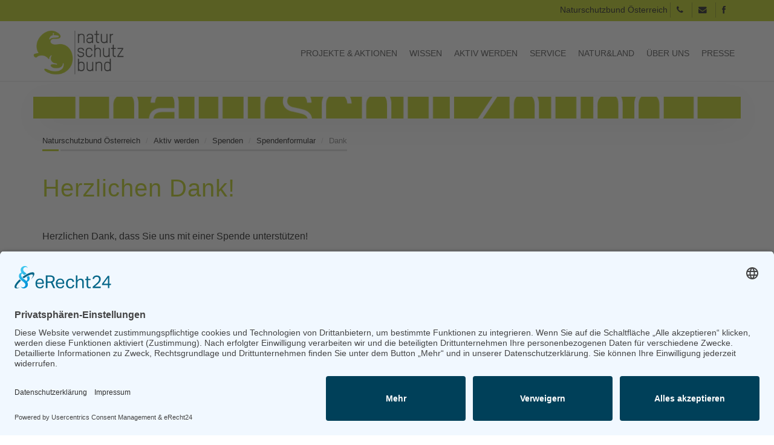

--- FILE ---
content_type: text/html; charset=UTF-8
request_url: https://naturschutzbund.at/dank-1391.html
body_size: 4223
content:
<!-- fe_page  as-->
<!DOCTYPE html>
<html lang="de">
<head>
  
  <meta charset="UTF-8">
  <title>Dank - Naturschutzbund Österreich</title>
  <base href="https://naturschutzbund.at/">

          <meta name="robots" content="index,follow">
      <meta name="description" content="">
      <meta name="generator" content="Contao Open Source CMS">
        
        
  <meta name="keywords" content="">
  <meta name="viewport" content="width=device-width, initial-scale=1, maximum-scale=1, user-scalable=no"/>
  <meta name="google-site-verification" content="Nya36PXZG4LHI7_OM2ul_FGScGWCQquFeQR3dbMhmwU" />
  <meta name="facebook-domain-verification" content="dg8gh7onr5srjytfkjgu5ni4u0qll1" />
  <link rel="stylesheet" href="assets/css/others.css?v=b2496b06"><link rel="stylesheet" href="assets/css/bootstrap.css?v=b2496b06"><link rel="stylesheet" href="files/Admin/custom/font-awesome/css/font-awesome.css?v=0889c7e3"><link rel="stylesheet" href="files/Admin/custom/css/style.css?v=efa7d028">    
  <script src="assets/jquery/js/jquery.min.js?v=2e868dd8"></script><script src="bundles/heimrichhannotcontaoutils/js/contao-utils-bundle.js?v=4bb77348"></script><meta name="twitter:card" content="summary_large_image"><meta property="og:locale" content="de_DE"><meta property="og:url" content="https://naturschutzbund.at/dank-1391.html"><script src="https://ajax.googleapis.com/ajax/libs/jquery/1.11.2/jquery.min.js"></script>

  <!-- Twitter -->
  <meta name="twitter:card" content="summary" />
  <meta name="twitter:site" content="@oenb_" />
  <meta name="twitter:title" content="Dank" />
  <meta name="twitter:description" content="" />
  <meta name="twitter:image" content="https://naturschutzbund.at/files/bilder/grafiken/logos/Logo_400_400.jpg" />
  <meta property="og:logo" content="https://naturschutzbund.at/files/bilder/grafiken/logos/Logo_400_400.jpg" />

  <!--[if lt IE 9]>
<script src="https://oss.maxcdn.com/libs/html5shiv/3.7.0/html5shiv.js"></script>
<script src="https://oss.maxcdn.com/libs/respond.js/1.4.2/respond.min.js"></script>
<![endif] -->
<!-- <script type="application/javascript" src="https://app.usercentrics.eu/latest/main.js" id="RMVgD5Xm"></script> -->
<script id="usercentrics-cmp" async data-eu-mode="true" data-settings-id="RMVgD5Xm" src="https://app.eu.usercentrics.eu/browser-ui/latest/loader.js"></script>
  
</head>

<body id="top" class="mac chrome blink ch131">

<div class="fakeloader"></div>
 
  
<div id="wrapper">
        
        <header id="header">
        
<div role="navigation" class="navbar navbar-default navbar-fixed-top">
	<div class="topbar hidden-xs">
    <div class="container text-right">
    
    
     Naturschutzbund Österreich
    <a class="squarebtn" href="tel:0043662642909"><i class="fa fa-phone"></i></a> 
    <a class="squarebtn" href="mailto:bundesverband@naturschutzbund.at"><i class="fa fa-envelope"></i></a>
    <a class="squarebtn" target="_blank" href="https://www.facebook.com/NATURSCHUTZBUNDOesterreich"><i class="fa fa-facebook"></i></a>
    
    	


    </div>
    </div>
    <div class="container">
        <div class="row">
            <div class="navbar-header">
                <button type="button" class="navbar-toggle" data-toggle="collapse" data-target=".navbar-collapse">
                    <span class="icon-bar"></span>
                    <span class="icon-bar"></span>
                    <span class="icon-bar"></span>
                </button>
            
<a class="branding" href="http://naturschutzbund.at" rel="nofollow" title="Naturschutzbund Österreich">
<img class="img-responsive" src="files/Admin/custom/css/layout/branding.png" alt="Naturschutzbund Österreich">
</a><!-- Logo -->
            </div>
            
            <div class="collapse navbar-collapse">
            
<!-- indexer::stop -->
<nav class="mod_navigation block">

  
  <a href="dank-1391.html#skipNavigation80" class="invisible">Navigation überspringen</a>

  <ul class="level_1 nav">
		  		    
        <li class="submenu first dropdown">
<a href="projekte-aktionen.html" title="Projekte &amp; Aktionen" 
class="dropdown-toggle border submenu first" data-hover="dropdown" data-delay="1000" data-close-others="false">
Projekte & Aktionen</a><ul class="level_2 nav">
		  		    
        <li class="first dropdown">
<a href="bienenschutz-fonds.html" title="Bienenschutz-Fonds" 
class="dropdown-toggle border first" data-hover="dropdown" data-delay="1000" data-close-others="false">
Bienenschutz-Fonds</a></li>
        
		  		    
        <li>
<a href="auenschutz-mit-strategie.html" title="Auenschutz mit Strategie" data-hover="dropdown" data-delay="1000" data-close-others="false">
Auenschutz mit Strategie</a></li>
        
		  		    
        <li>
<a href="vielfaltleben.html" title="vielfaltleben" data-hover="dropdown" data-delay="1000" data-close-others="false">
vielfaltleben</a></li>
        
		  		    
        <li>
<a href="gruenes-band.html" title="Grünes Band" data-hover="dropdown" data-delay="1000" data-close-others="false">
Grünes Band</a></li>
        
		  		    
        <li>
<a href="naturbeobachtung-at.html" title="Naturbeobachtung.at" data-hover="dropdown" data-delay="1000" data-close-others="false">
Naturbeobachtung.at</a></li>
        
		  		    
        <li>
<a href="wildkatze.html" title="Wildkatze" data-hover="dropdown" data-delay="1000" data-close-others="false">
Wildkatze</a></li>
        
		  		    
        <li>
<a href="fischotter.html" title="Fischotter" data-hover="dropdown" data-delay="1000" data-close-others="false">
Fischotter</a></li>
        
		  		    
        <li>
<a href="wolf.html" title="Wolf" data-hover="dropdown" data-delay="1000" data-close-others="false">
Wolf</a></li>
        
		  		    
        <li>
<a href="luchs.html" title="Luchs" data-hover="dropdown" data-delay="1000" data-close-others="false">
Luchs</a></li>
        
		  		    
        <li>
<a href="vogelschutz.html" title="Vogelschutz" data-hover="dropdown" data-delay="1000" data-close-others="false">
Vogelschutz</a></li>
        
		  		    
        <li>
<a href="insektenkenner.html" title="Insektenkenner" data-hover="dropdown" data-delay="1000" data-close-others="false">
Insektenkenner</a></li>
        
		  		    
        <li>
<a href="netzwerk-amphibienschutz.html" title="Netzwerk Amphibienschutz" data-hover="dropdown" data-delay="1000" data-close-others="false">
Netzwerk Amphibienschutz</a></li>
        
		  		    
        <li>
<a href="https://www.naturfreikauf.at/startseite-448.html" title="Naturfreikauf" data-hover="dropdown" data-delay="1000" data-close-others="false">
Naturfreikauf</a></li>
        
		  		    
        <li>
<a href="projektarchiv.html" title="Projektarchiv" data-hover="dropdown" data-delay="1000" data-close-others="false">
Projektarchiv</a></li>
        
		  		    
        <li class="last dropdown">
<a href="111-jahre-naturschutzbund.html" title="111 Jahre Naturschutzbund" 
class="dropdown-toggle border last" data-hover="dropdown" data-delay="1000" data-close-others="false">
111 Jahre Naturschutzbund</a></li>
        
		  		</ul>
  </li>
        
		  		    
        <li class="submenu dropdown">
<a href="wissen.html" title="Wissen" 
class="dropdown-toggle border submenu" data-hover="dropdown" data-delay="1000" data-close-others="false">
Wissen</a><ul class="level_2 nav">
		  		    
        <li class="first dropdown">
<a href="biodiversitaet.html" title="Biodiversität" 
class="dropdown-toggle border first" data-hover="dropdown" data-delay="1000" data-close-others="false">
Biodiversität</a></li>
        
		  		    
        <li>
<a href="artenschutz.html" title="Artenschutz" data-hover="dropdown" data-delay="1000" data-close-others="false">
Artenschutz</a></li>
        
		  		    
        <li>
<a href="natur-des-jahres.html" title="Natur des Jahres" data-hover="dropdown" data-delay="1000" data-close-others="false">
Natur des Jahres</a></li>
        
		  		    
        <li>
<a href="gesetzliche-Rahmenbedingungen.html" title="gesetzliche Rahmenbedingungen" data-hover="dropdown" data-delay="1000" data-close-others="false">
Gesetzliche Rahmenbedingungen des Naturschutzes</a></li>
        
		  		    
        <li>
<a href="umweltthemen.html" title="Umweltthemen" data-hover="dropdown" data-delay="1000" data-close-others="false">
Umweltthemen</a></li>
        
		  		    
        <li class="last dropdown">
<a href="arten-erkennen.html" title="Arten erkennen" 
class="dropdown-toggle border last" data-hover="dropdown" data-delay="1000" data-close-others="false">
Arten erkennen</a></li>
        
		  		</ul>
  </li>
        
		  		    
        <li class="submenu trail dropdown">
<a href="aktiv-werden.html" title="Aktiv werden" 
class="dropdown-toggle border submenu trail" data-hover="dropdown" data-delay="1000" data-close-others="false">
Aktiv werden</a><ul class="level_2 nav">
		  		    
        <li class="first dropdown">
<a href="ihre-stimme-zaehlt.html" title="Ihre Stimme zählt!" 
class="dropdown-toggle border first" data-hover="dropdown" data-delay="1000" data-close-others="false">
Ihre Stimme zählt!</a></li>
        
		  		    
        <li class="trail dropdown">
<a href="spenden.html" title="Spenden" 
class="dropdown-toggle border trail" data-hover="dropdown" data-delay="1000" data-close-others="false">
Spenden</a></li>
        
		  		    
        <li>
<a href="mitglied-werden.html" title="Mitglied werden" data-hover="dropdown" data-delay="1000" data-close-others="false">
Mitglied werden</a></li>
        
		  		    
        <li>
<a href="zivildienst.html" title="Zivildienst" data-hover="dropdown" data-delay="1000" data-close-others="false">
Zivildienst</a></li>
        
		  		    
        <li>
<a href="mithelfen.html" title="Mithelfen" data-hover="dropdown" data-delay="1000" data-close-others="false">
Mithelfen und mitarbeiten</a></li>
        
		  		    
        <li class="last dropdown">
<a href="firmenkooperationen.html" title="Firmenkooperationen" 
class="dropdown-toggle border last" data-hover="dropdown" data-delay="1000" data-close-others="false">
Firmenkooperationen</a></li>
        
		  		</ul>
  </li>
        
		  		    
        <li class="submenu dropdown">
<a href="service.html" title="Service" 
class="dropdown-toggle border submenu" data-hover="dropdown" data-delay="1000" data-close-others="false">
Service</a><ul class="level_2 nav">
		  		    
        <li class="first dropdown">
<a href="newsletter-ansehen-275.html" title="Newsletter ansehen" 
class="dropdown-toggle border first" data-hover="dropdown" data-delay="1000" data-close-others="false">
Newsletter ansehen</a></li>
        
		  		    
        <li>
<a href="newsletter-abonnieren.html" title="Newsletter abonnieren" data-hover="dropdown" data-delay="1000" data-close-others="false">
Newsletter abonnieren</a></li>
        
		  		    
        <li>
<a href="termine.html" title="Termine" data-hover="dropdown" data-delay="1000" data-close-others="false">
Termine</a></li>
        
		  		    
        <li>
<a href="oekotipps.html" title="Ökotipps" data-hover="dropdown" data-delay="1000" data-close-others="false">
Ökotipps</a></li>
        
		  		    
        <li class="last dropdown">
<a href="shop.html" title="Shop" 
class="dropdown-toggle border last" data-hover="dropdown" data-delay="1000" data-close-others="false">
Shop</a></li>
        
		  		</ul>
  </li>
        
		  		    
        <li class="submenu dropdown">
<a href="natur-land.html" title="natur&amp;land" 
class="dropdown-toggle border submenu" data-hover="dropdown" data-delay="1000" data-close-others="false">
natur&land</a><ul class="level_2 nav">
		  		    
        <li class="first dropdown">
<a href="die-zeitschrift-natur-land-264.html" title="Die Zeitschrift natur&amp;land" 
class="dropdown-toggle border first" data-hover="dropdown" data-delay="1000" data-close-others="false">
Die Zeitschrift natur&land</a></li>
        
		  		    
        <li>
<a href="archiv.html" title="Archiv" data-hover="dropdown" data-delay="1000" data-close-others="false">
Archiv</a></li>
        
		  		    
        <li>
<a href="mediadaten.html" title="Mediadaten" data-hover="dropdown" data-delay="1000" data-close-others="false">
Mediadaten</a></li>
        
		  		    
        <li class="last dropdown">
<a href="leserbriefe.html" title="Leserbriefe" 
class="dropdown-toggle border last" data-hover="dropdown" data-delay="1000" data-close-others="false">
Leserbriefe</a></li>
        
		  		</ul>
  </li>
        
		  		    
        <li class="submenu dropdown">
<a href="ueber-uns.html" title="Über uns" 
class="dropdown-toggle border submenu" data-hover="dropdown" data-delay="1000" data-close-others="false">
Über uns</a><ul class="level_2 nav">
		  		    
        <li class="first dropdown">
<a href="naturschutzbund-oesterreich.html" title="| Naturschutzbund | Österreich" 
class="dropdown-toggle border first" data-hover="dropdown" data-delay="1000" data-close-others="false">
Naturschutzbund</a></li>
        
		  		    
        <li>
<a href="team.html" title="Team" data-hover="dropdown" data-delay="1000" data-close-others="false">
Team</a></li>
        
		  		    
        <li>
<a href="praesidium.html" title="Praesidium" data-hover="dropdown" data-delay="1000" data-close-others="false">
Präsidium</a></li>
        
		  		    
        <li>
<a href="landesgruppen.html" title="Landesgruppen" data-hover="dropdown" data-delay="1000" data-close-others="false">
Landesgruppen</a></li>
        
		  		    
        <li>
<a href="naturschutzjugend.html" title="Naturschutzjugend" data-hover="dropdown" data-delay="1000" data-close-others="false">
Naturschutzjugend</a></li>
        
		  		    
        <li>
<a href="positionen.html" title="Positionen" data-hover="dropdown" data-delay="1000" data-close-others="false">
Positionen</a></li>
        
		  		    
        <li>
<a href="ausgezeichnet.html" title="Ausgezeichnet" data-hover="dropdown" data-delay="1000" data-close-others="false">
Ausgezeichnet</a></li>
        
		  		    
        <li>
<a href="sponsoren-partner.html" title="Sponsoren &amp; Partner" data-hover="dropdown" data-delay="1000" data-close-others="false">
Sponsoren & Partner</a></li>
        
		  		    
        <li>
<a href="kontakt-899.html" title="Kontakt" data-hover="dropdown" data-delay="1000" data-close-others="false">
Kontakt</a></li>
        
		  		    
        <li class="last dropdown">
<a href="impressum.html" title="Impressum" 
class="dropdown-toggle border last" data-hover="dropdown" data-delay="1000" data-close-others="false">
Impressum</a></li>
        
		  		</ul>
  </li>
        
		  		    
        <li class="submenu last dropdown">
<a href="presse.html" title="Presse" 
class="dropdown-toggle border submenu last" data-hover="dropdown" data-delay="1000" data-close-others="false">
Presse</a><ul class="level_2 nav">
		  		    
        <li class="first dropdown">
<a href="presseaussendungen.html" title="Presseaussendungen" 
class="dropdown-toggle border first" data-hover="dropdown" data-delay="1000" data-close-others="false">
Presseaussendungen</a></li>
        
		  		    
        <li>
<a href="fotos-und-logos.html" title="Fotos und Logos" data-hover="dropdown" data-delay="1000" data-close-others="false">
Fotos und Logos</a></li>
        
		  		    
        <li class="last dropdown">
<a href="presseinformationen-abonnieren.html" title="Presseinformationen abonnieren" 
class="dropdown-toggle border last" data-hover="dropdown" data-delay="1000" data-close-others="false">
Presseinformationen abonnieren</a></li>
        
		  		</ul>
  </li>
        
		  		</ul>
  
  <span id="skipNavigation80" class="invisible"></span>

</nav>
<!-- indexer::continue -->

			</div>
		</div>	
    </div>
</div>

  <div class="mod_article container block" id="ddd">
    
          
<div class="ce_image row contentheader block">

<figure class="image_container">
<img src="files/bilder/grafiken/grafiken/HeaderNaturschutzbund35.jpg" class="img-responsive" alt="">
</figure>

</div>
    
      </div>

<!-- indexer::stop -->
<div class="container">
<ul class="breadcrumb">

<li><a rel="nofollow" href="startseite.html" title="Naturschutzbund Österreich">Naturschutzbund Österreich</a></li>  
<li><a rel="nofollow" href="aktiv-werden.html" title="Aktiv werden">Aktiv werden</a></li>  
<li><a rel="nofollow" href="spenden.html" title="Spenden">Spenden</a></li>  
<li><a rel="nofollow" href="spendenformular.html" title="Spendenformular">Spendenformular</a></li>  
<li class="active">Dank</li>

</ul>
	
</div>
<!-- indexer::continue -->
    </header>
    
    
	<div class="container main">
		<!--<div class="row">-->
	        

  <div class="mod_article block" id="article-3693">
    
          
<div class="ce_text block">

<h1>Herzlichen Dank!</h1>

<p>Herzlichen Dank, dass Sie uns mit einer Spende unterstützen!</p>
</div>
    
      </div>

	                <!--</div>-->
    </div>  
    
    
          <footer id="footer">          
          
<div class="container">
	<div class="row">
		<div class="col-sm-6 col-md-3 footer-left">
			
<!-- indexer::stop -->
<nav class="mod_customnav col-sm-12 padding-0 block">

      <h4>Projekte & Aktionen</h4>
  
  <a href="dank-1391.html#skipNavigation89" class="invisible">Navigation überspringen</a>

  <ul class="level_1 nav">
		          <li class="first dropdown">
<a href="bienenschutz-fonds.html" title="Bienenschutz-Fonds" 
class="dropdown-toggle border first" data-hover="dropdown" data-delay="1000" data-close-others="false">
Bienenschutz-Fonds</a></li>
        
		          <li>
<a href="wasser.html" title="Wasser" data-hover="dropdown" data-delay="1000" data-close-others="false">
Wasser</a></li>
        
		          <li>
<a href="auenschutz-mit-strategie.html" title="Auenschutz mit Strategie" data-hover="dropdown" data-delay="1000" data-close-others="false">
Auenschutz mit Strategie</a></li>
        
		          <li>
<a href="vielfaltleben.html" title="vielfaltleben" data-hover="dropdown" data-delay="1000" data-close-others="false">
vielfaltleben</a></li>
        
		          <li>
<a href="wildkatze.html" title="Wildkatze" data-hover="dropdown" data-delay="1000" data-close-others="false">
Wildkatze</a></li>
        
		          <li>
<a href="gruenes-band.html" title="Grünes Band" data-hover="dropdown" data-delay="1000" data-close-others="false">
Grünes Band</a></li>
        
		          <li>
<a href="naturbeobachtung-at.html" title="Naturbeobachtung.at" data-hover="dropdown" data-delay="1000" data-close-others="false">
Naturbeobachtung.at</a></li>
        
		          <li>
<a href="https://www.naturfreikauf.at/startseite-448.html" title="Naturfreikauf" data-hover="dropdown" data-delay="1000" data-close-others="false">
Naturfreikauf</a></li>
        
		          <li>
<a href="projektarchiv.html" title="Projektarchiv" data-hover="dropdown" data-delay="1000" data-close-others="false">
Projektarchiv</a></li>
        
		          <li>
<a href="wolf.html" title="Wolf" data-hover="dropdown" data-delay="1000" data-close-others="false">
Wolf</a></li>
        
		          <li class="last dropdown">
<a href="fischotter.html" title="Fischotter" 
class="dropdown-toggle border last" data-hover="dropdown" data-delay="1000" data-close-others="false">
Fischotter</a></li>
        
		  		</ul>
  
  <span id="skipNavigation89" class="invisible"></span>

</nav>
<!-- indexer::continue -->

		</div>
		
		<div class="col-sm-6 col-md-4 footer-left">
			
<!-- indexer::stop -->
<nav class="mod_customnav col-sm-12 padding-0 block">

      <h4>Wissen</h4>
  
  <a href="dank-1391.html#skipNavigation90" class="invisible">Navigation überspringen</a>

  <ul class="level_1 nav">
		          <li class="first dropdown">
<a href="biodiversitaet.html" title="Biodiversität" 
class="dropdown-toggle border first" data-hover="dropdown" data-delay="1000" data-close-others="false">
Biodiversität</a></li>
        
		          <li>
<a href="artenschutz.html" title="Artenschutz" data-hover="dropdown" data-delay="1000" data-close-others="false">
Artenschutz</a></li>
        
		          <li>
<a href="tierschutz.html" title="Tierschutz" data-hover="dropdown" data-delay="1000" data-close-others="false">
Tierschutz</a></li>
        
		          <li>
<a href="natur-des-jahres.html" title="Natur des Jahres" data-hover="dropdown" data-delay="1000" data-close-others="false">
Natur des Jahres</a></li>
        
		          <li>
<a href="gesetzliche-Rahmenbedingungen.html" title="gesetzliche Rahmenbedingungen" data-hover="dropdown" data-delay="1000" data-close-others="false">
Gesetzliche Rahmenbedingungen des Naturschutzes</a></li>
        
		          <li>
<a href="umweltthemen.html" title="Umweltthemen" data-hover="dropdown" data-delay="1000" data-close-others="false">
Umweltthemen</a></li>
        
		          <li class="last dropdown">
<a href="arten-erkennen.html" title="Arten erkennen" 
class="dropdown-toggle border last" data-hover="dropdown" data-delay="1000" data-close-others="false">
Arten erkennen</a></li>
        
		  		</ul>
  
  <span id="skipNavigation90" class="invisible"></span>

</nav>
<!-- indexer::continue -->

			
<!-- indexer::stop -->
<nav class="mod_customnav col-sm-12 padding-0 block">

      <h4>Aktiv werden</h4>
  
  <a href="dank-1391.html#skipNavigation91" class="invisible">Navigation überspringen</a>

  <ul class="level_1 nav">
		          <li class="first dropdown">
<a href="ihre-stimme-zaehlt.html" title="Ihre Stimme zählt!" 
class="dropdown-toggle border first" data-hover="dropdown" data-delay="1000" data-close-others="false">
Ihre Stimme zählt!</a></li>
        
		          <li class="trail dropdown">
<a href="spenden.html" title="Spenden" 
class="dropdown-toggle border trail" data-hover="dropdown" data-delay="1000" data-close-others="false">
Spenden</a></li>
        
		          <li>
<a href="mitglied-werden.html" title="Mitglied werden" data-hover="dropdown" data-delay="1000" data-close-others="false">
Mitglied werden</a></li>
        
		          <li>
<a href="zivildienst.html" title="Zivildienst" data-hover="dropdown" data-delay="1000" data-close-others="false">
Zivildienst</a></li>
        
		          <li>
<a href="mithelfen.html" title="Mithelfen" data-hover="dropdown" data-delay="1000" data-close-others="false">
Mithelfen und mitarbeiten</a></li>
        
		          <li class="last dropdown">
<a href="firmenkooperationen.html" title="Firmenkooperationen" 
class="dropdown-toggle border last" data-hover="dropdown" data-delay="1000" data-close-others="false">
Firmenkooperationen</a></li>
        
		  		</ul>
  
  <span id="skipNavigation91" class="invisible"></span>

</nav>
<!-- indexer::continue -->

		</div>
		
		<div class="col-sm-6 col-md-3 footer-left">
			
<!-- indexer::stop -->
<nav class="mod_customnav col-sm-12 padding-0 block">

      <h4>Natur & Land</h4>
  
  <a href="dank-1391.html#skipNavigation92" class="invisible">Navigation überspringen</a>

  <ul class="level_1 nav">
		          <li class="first dropdown">
<a href="die-zeitschrift-natur-land-264.html" title="Die Zeitschrift natur&amp;land" 
class="dropdown-toggle border first" data-hover="dropdown" data-delay="1000" data-close-others="false">
Die Zeitschrift natur&land</a></li>
        
		          <li>
<a href="archiv.html" title="Archiv" data-hover="dropdown" data-delay="1000" data-close-others="false">
Archiv</a></li>
        
		          <li class="last dropdown">
<a href="mediadaten.html" title="Mediadaten" 
class="dropdown-toggle border last" data-hover="dropdown" data-delay="1000" data-close-others="false">
Mediadaten</a></li>
        
		  		</ul>
  
  <span id="skipNavigation92" class="invisible"></span>

</nav>
<!-- indexer::continue -->

			
<!-- indexer::stop -->
<nav class="mod_customnav col-sm-12 padding-0 block">

      <h4>Presse</h4>
  
  <a href="dank-1391.html#skipNavigation119" class="invisible">Navigation überspringen</a>

  <ul class="level_1 nav">
		          <li class="first dropdown">
<a href="fotos-und-logos.html" title="Fotos und Logos" 
class="dropdown-toggle border first" data-hover="dropdown" data-delay="1000" data-close-others="false">
Fotos und Logos</a></li>
        
		          <li>
<a href="presseaussendungen.html" title="Presseaussendungen" data-hover="dropdown" data-delay="1000" data-close-others="false">
Presseaussendungen</a></li>
        
		          <li>
<a href="presse.html" title="Presse" data-hover="dropdown" data-delay="1000" data-close-others="false">
Presse</a></li>
        
		          <li class="last dropdown">
<a href="presseinformationen-abonnieren.html" title="Presseinformationen abonnieren" 
class="dropdown-toggle border last" data-hover="dropdown" data-delay="1000" data-close-others="false">
Presseinformationen abonnieren</a></li>
        
		  		</ul>
  
  <span id="skipNavigation119" class="invisible"></span>

</nav>
<!-- indexer::continue -->

		</div>
		
		<div class="col-sm-6 col-md-2 footer-left">
			
<!-- indexer::stop -->
<nav class="mod_customnav col-sm-12 padding-0 block">

      <h4>Über uns</h4>
  
  <a href="dank-1391.html#skipNavigation120" class="invisible">Navigation überspringen</a>

  <ul class="level_1 nav">
		          <li class="first dropdown">
<a href="naturschutzbund-oesterreich.html" title="| Naturschutzbund | Österreich" 
class="dropdown-toggle border first" data-hover="dropdown" data-delay="1000" data-close-others="false">
Naturschutzbund</a></li>
        
		          <li>
<a href="team.html" title="Team" data-hover="dropdown" data-delay="1000" data-close-others="false">
Team</a></li>
        
		          <li>
<a href="landesgruppen.html" title="Landesgruppen" data-hover="dropdown" data-delay="1000" data-close-others="false">
Landesgruppen</a></li>
        
		          <li>
<a href="naturschutzjugend.html" title="Naturschutzjugend" data-hover="dropdown" data-delay="1000" data-close-others="false">
Naturschutzjugend</a></li>
        
		          <li>
<a href="positionen.html" title="Positionen" data-hover="dropdown" data-delay="1000" data-close-others="false">
Positionen</a></li>
        
		          <li>
<a href="ausgezeichnet.html" title="Ausgezeichnet" data-hover="dropdown" data-delay="1000" data-close-others="false">
Ausgezeichnet</a></li>
        
		          <li>
<a href="sponsoren-partner.html" title="Sponsoren &amp; Partner" data-hover="dropdown" data-delay="1000" data-close-others="false">
Sponsoren & Partner</a></li>
        
		          <li>
<a href="kontakt-899.html" title="Kontakt" data-hover="dropdown" data-delay="1000" data-close-others="false">
Kontakt</a></li>
        
		          <li>
<a href="impressum.html" title="Impressum" data-hover="dropdown" data-delay="1000" data-close-others="false">
Impressum</a></li>
        
		          <li>
<a href="datenschutz.html" title="Datenschutz" data-hover="dropdown" data-delay="1000" data-close-others="false">
Datenschutz</a></li>
        
		          <li class="last dropdown">
<a href="agb.html" title="AGB" 
class="dropdown-toggle border last" data-hover="dropdown" data-delay="1000" data-close-others="false">
AGB</a></li>
        
		  		</ul>
  
  <span id="skipNavigation120" class="invisible"></span>

</nav>
<!-- indexer::continue -->

		</div>
	
	</div>
</div>        
<a class="scrollToTop" href="#top"><i class="fa fa-angle-up"></i></a>
      </footer>
    
    
</div>

  
  
<script src="files/Admin/custom/js/bootstrap.min.js"></script>
<script src="files/Admin/custom/js/custom.js"></script>
<script src="files/Admin/custom/js/rocksolid-slider.min.js"></script>
  
  
  	<!-- naturschutzbund.at -->
	
	
	
	<script type="text/plain" data-usercentrics="Google Analytics" async src="https://www.googletagmanager.com/gtag/js?id=UA-72192788-1"></script>
	<script type="text/plain" data-usercentrics="Google Analytics">
		window.dataLayer = window.dataLayer || [];
		function gtag(){dataLayer.push(arguments);}
		gtag('js', new Date());
		gtag('config', 'UA-72192788-1', { 'anonymize_ip': true });
	</script>
	
	<script type="application/ld+json">
	{
	  "@context": "http://schema.org",
	  "@type": "Organization",
	  "url": "https://www.naturschutzbund.at",
	  "logo": "https://naturschutzbund.at/files/Admin/custom/css/layout/branding.png"
	}	
	</script>
	
	
	.
</body>
</html>